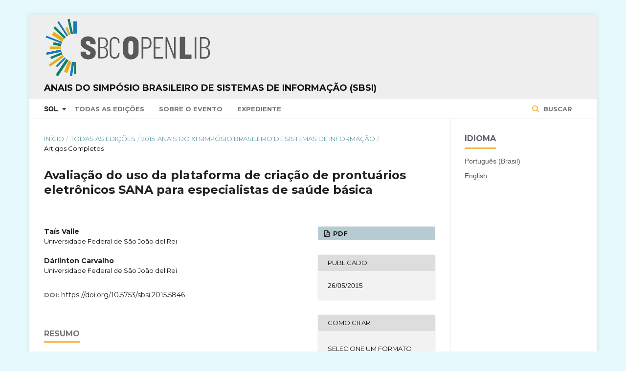

--- FILE ---
content_type: text/html; charset=utf-8
request_url: https://sol.sbc.org.br/index.php/sbsi/article/view/5846
body_size: 24094
content:

<!DOCTYPE html>
<html lang="pt-BR" xml:lang="pt-BR">
<head>
	<meta http-equiv="Content-Type" content="text/html; charset=utf-8">
	<meta name="viewport" content="width=device-width, initial-scale=1.0">
	<title>
		 Avaliação do uso da plataforma de criação de prontuários eletrônicos SANA para especialistas de saúde básica
							| Anais do Simpósio Brasileiro de Sistemas de Informação (SBSI)
			</title>

	
<meta name="generator" content=" ">
<meta name="gs_meta_revision" content="1.1"/>
<meta name="citation_conference" content="Simpósio Brasileiro de Sistemas de Informação (SBSI)"/>
<meta name="citation_publisher" content="SBC"/>
<meta name="citation_issn" content="0000-0000"/> 
<meta name="citation_author" content="Taís Valle"/>
<meta name="citation_author_institution" content="Universidade Federal de São João del Rei"/>
<meta name="citation_author" content="Dárlinton Carvalho"/>
<meta name="citation_author_institution" content="Universidade Federal de São João del Rei"/>
<meta name="citation_title" content=" Avaliação do uso da plataforma de criação de prontuários eletrônicos SANA para especialistas de saúde básica"/>
<meta name="citation_date" content="2015/05/26"/>
<meta name="citation_firstpage" content="431"/>
<meta name="citation_lastpage" content="438"/>
<meta name="citation_doi" content="10.5753/sbsi.2015.5846"/>
<meta name="citation_abstract_html_url" content="https://sol.sbc.org.br/index.php/sbsi/article/view/5846"/>
<meta name="citation_pdf_url" content="https://sol.sbc.org.br/index.php/sbsi/article/download/5846/5744"/>
<link rel="schema.DC" href="http://purl.org/dc/elements/1.1/" />
<meta name="DC.Creator.PersonalName" content=", "/>
<meta name="DC.Date.created" scheme="ISO8601" content="2015-05-26"/>
<meta name="DC.Date.dateSubmitted" scheme="ISO8601" content="2015-05-26"/>
<meta name="DC.Date.issued" scheme="ISO8601" content="2015-05-26"/>
<meta name="DC.Description" xml:lang="en" content="Although digital computerization is already quite common, the use of health information systems is still very poor in most of the places. From a regional demand for support of health professionals working in basic health units (BHU) in the city of São João del Rei/MG, a research was conceived for development of an information system for sharing electronic health records among various BHU. In this article we present a review of the use of SANA, a standard-focused open-source platform to facilitate the creation and sharing electronic health records, for the development of an information system. For this, we developed and evaluated a prototype representing electronic records as requested by health experts. Finally, lessons learned are presented as well as solutions to problems encountered during development, including a reflection on the utility and convenience of the prototype generated by SANA platform considering the application context, and recommendations for future development."/>
<meta name="DC.Description" xml:lang="pt" content="Apesar da informatização digital já ser bastante comum, a prática na área da saúde ainda é muito precária neste aspecto. A partir de uma demanda regional para apoio a profissionais de saúde que trabalham em unidades básicas de saúde (UBS) da cidade de São João del Rei/MG, iniciouse uma pesquisa sobre desenvolvimento de um sistema de informação para o compartilhamento de prontuários eletrônicos entre diversas UBS. Apresenta-se, neste artigo, uma avaliação da utilização do SANA, uma plataforma de código aberto e focada em padrões proposta para facilitar a criação e compartilhamento de prontuários eletrônicos no desenvolvimento de um sistema de informação. Para isso, foi desenvolvido e avaliado um protótipo que representasse prontuários eletrônicos conforme solicitado pelos profissionais de saúde. Por fim, são apresentadas lições aprendidas, como soluções para dificuldades encontradas durante o desenvolvimento, incluindo uma reflexão acerca da utilidade e conveniência do protótipo gerado pela plataforma SANA considerando o contexto da aplicação, bem como recomendações para futuros desenvolvimento."/>
<meta name="DC.Format" scheme="IMT" content="application/pdf"/>
<meta name="DC.Identifier" content="5846"/>
<meta name="DC.Identifier.pageNumber" content="431-438"/>
<meta name="DC.Identifier.DOI" content="10.5753/sbsi.2015.5846"/>
<meta name="DC.Identifier.URI" content="https://sol.sbc.org.br/index.php/sbsi/article/view/5846"/>
<meta name="DC.Language" scheme="ISO639-1" content="pt"/>
<meta name="DC.Rights" content="Copyright (c)  "/>
<meta name="DC.Rights" content=""/>
<meta name="DC.Source" content="Simpósio Brasileiro de Sistemas de Informação (SBSI)"/>
<meta name="DC.Source.ISSN" content="0000-0000"/>
<meta name="DC.Source.URI" content="https://sol.sbc.org.br/index.php/sbsi"/>
<meta name="DC.Title" content=" Avaliação do uso da plataforma de criação de prontuários eletrônicos SANA para especialistas de saúde básica"/>
<meta name="DC.Title.Alternative" xml:lang="en" content=" Evaluation of the use of creation platform of electronic medical records SANA platform for basic health experts"/>
<meta name="DC.Type" content="Text.Serial.Journal"/>
<meta name="DC.Type.articleType" content="Artigos Completos"/>
	<link rel="stylesheet" href="https://sol.sbc.org.br/index.php/sbsi/$$$call$$$/page/page/css?name=stylesheet" type="text/css" /><link rel="stylesheet" href="//fonts.googleapis.com/css?family=Montserrat:400,700|Noto+Serif:400,400i,700,700i" type="text/css" /><link rel="stylesheet" href="https://sol.sbc.org.br/public/site/sitestyle.css" type="text/css" /><link rel="stylesheet" href="https://sol.sbc.org.br/public/journals/88/styleSheet.css" type="text/css" />

<!-- Google tag (gtag.js) -->
<script async src="https://www.googletagmanager.com/gtag/js?id=G-6W9Z7YRHNV"></script>


	<script>
	  window.dataLayer = window.dataLayer || [];
	  function gtag(){dataLayer.push(arguments);}
	  gtag('js', new Date());

	  gtag('config', 'G-6W9Z7YRHNV');
	</script>




</head><body class="pkp_page_article pkp_op_view has_site_logo" dir="ltr">

	<div class="cmp_skip_to_content">
		<a href="#pkp_content_main">Ir para conteúdo principal</a>
		<a href="#pkp_content_nav">Ir para menu de navegação principal</a>
		<a href="#pkp_content_footer">Ir para o rodapé</a>
	</div>
	<div class="pkp_structure_page">

				<header class="pkp_structure_head" id="headerNavigationContainer" role="banner">
			<div class="pkp_head_wrapper">

				<div class="pkp_site_name_wrapper">
																<div class="pkp_site_name">
																		
																			<a href="https://sol.sbc.org.br" class="is_img">
								<img src="https://sol.sbc.org.br/public/journals/88/pageHeaderLogoImage_pt_BR.jpg" width="1237" height="433" alt="Logo do cabeçalho da página" />
							</a>
							<br/>
							<a href="https://sol.sbc.org.br/index.php/sbsi/index" class="is_text">Anais do Simpósio Brasileiro de Sistemas de Informação (SBSI)</a>
																	</div>
									</div>

													<nav id="pkp_content_nav" class="pkp_navigation_primary_row navDropdownMenu" aria-label="Navegação no Site">
						<div class="pkp_navigation_primary_wrapper">

														<ul id="navigationPrimary" class="pkp_navigation_primary pkp_nav_list">

	<li aria-haspopup="true" aria-expanded="false">
			<b>SOL</b>
		<ul>
			<li>
				<a href="https://sol.sbc.org.br/index.php/anais">
					Anais
				</a>
			</li>
			<li>
				<a href="https://sol.sbc.org.br/journals">
					Periódicos
				</a>
			</li>
			<li>
				<a href="https://sol.sbc.org.br/livros">
					Livros
				</a>
			</li>
		</ul>
	</li>

												<li>
					<a href="https://sol.sbc.org.br/index.php/sbsi/issue/archive">
						Todas as Edições
					</a>
				</li>
						<li>
				<a href="https://sol.sbc.org.br/index.php/sbsi/about">
					Sobre o Evento
				</a>
			</li>
							<li>
					<a href="https://sol.sbc.org.br/index.php/sbsi/about/editorialTeam">
						Expediente
					</a>
				</li>
							
</ul>
															<form class="pkp_search" action="https://sol.sbc.org.br/busca/" method="post" role="search">
		<input type="hidden" name="csrfToken" value="748af52fbe8e2e18d2a89fd37c3c61e2">

		<button type="submit">
			Buscar
		</button>
		<div class="search_controls" aria-hidden="true">
			<a href="https://sol.sbc.org.br/busca/" class="search_prompt" aria-hidden="true">
				Buscar
			</a>
		</div>
</form>
						</div>
					</nav>
				
				<nav class="pkp_navigation_user_wrapper navDropdownMenu" id="navigationUserWrapper" aria-label="Navegação do Usuário">
					<ul id="navigationUser" class="pkp_navigation_user pkp_nav_list">
											</ul>
				</nav><!-- .pkp_navigation_user_wrapper -->

			</div><!-- .pkp_head_wrapper -->
		</header><!-- .pkp_structure_head -->

						<div class="pkp_structure_content has_sidebar">
			<div id="pkp_content_main" class="pkp_structure_main" role="main">
<div class="page page_article">
			
<nav class="cmp_breadcrumbs" role="navigation" aria-label="Você está aqui:">
	<ol>
		<li>
			<a href="https://sol.sbc.org.br/index.php/sbsi/index">
				Início
			</a>
			<span class="separator">/</span>
		</li>
		<li>
			<a href="https://sol.sbc.org.br/index.php/sbsi/issue/archive">
				Todas as Edições
			</a>
			<span class="separator">/</span>
		</li>
		<li>
			<a href="https://sol.sbc.org.br/index.php/sbsi/issue/view/361">
				2015: Anais do XI Simpósio Brasileiro de Sistemas de Informação
			</a>
			<span class="separator">/</span>
		</li>
		<li class="current">
									Artigos Completos
						</li>
	</ol>
</nav>	
		<article class="obj_article_details">
	<h1 class="page_title">
		 Avaliação do uso da plataforma de criação de prontuários eletrônicos SANA para especialistas de saúde básica
	</h1>

	
	<div class="row">
		<div class="main_entry">

							<ul class="item authors">
											<li>
							<span class="name">
								Taís Valle
							</span>
															<span class="affiliation">
									Universidade Federal de São João del Rei
								</span>
																				</li>
											<li>
							<span class="name">
								Dárlinton Carvalho
							</span>
															<span class="affiliation">
									Universidade Federal de São João del Rei
								</span>
																				</li>
									</ul>
			
																																					<div class="item doi">
						<span class="label">
							DOI:
						</span>
						<span class="value">
							<a href="https://doi.org/10.5753/sbsi.2015.5846">
								https://doi.org/10.5753/sbsi.2015.5846
							</a>
						</span>
					</div>
							
										<div class="item abstract">
					<h3 class="label">Resumo</h3></br>
					<p>Apesar da informatização digital já ser bastante comum, a prática na área da saúde ainda é muito precária neste aspecto. A partir de uma demanda regional para apoio a profissionais de saúde que trabalham em unidades básicas de saúde (UBS) da cidade de São João del Rei/MG, iniciouse uma pesquisa sobre desenvolvimento de um sistema de informação para o compartilhamento de prontuários eletrônicos entre diversas UBS. Apresenta-se, neste artigo, uma avaliação da utilização do SANA, uma plataforma de código aberto e focada em padrões proposta para facilitar a criação e compartilhamento de prontuários eletrônicos no desenvolvimento de um sistema de informação. Para isso, foi desenvolvido e avaliado um protótipo que representasse prontuários eletrônicos conforme solicitado pelos profissionais de saúde. Por fim, são apresentadas lições aprendidas, como soluções para dificuldades encontradas durante o desenvolvimento, incluindo uma reflexão acerca da utilidade e conveniência do protótipo gerado pela plataforma SANA considerando o contexto da aplicação, bem como recomendações para futuros desenvolvimento.</p>
				</div>
			
			

									<div class="item keywords">
				<span class="label">
					<b>Palavras-chave:</b>
				</span>
				<span class="value">
																		Sistema de informação para saúde, 													prontuário eletrônico, 													SANA, 													m-saúde, 													e-saúde															</span>
			</div>
			
																										
										<div class="item references">
					<h3 class="label">
						Referências
					</h3>
					<div class="value">
						Alves, P.H. C. e Lucena, C. J. P. (2013). Extensão sana mobile - engenharia de software em telessáude. III Workshop do Projeto Telemedicina, Laboratório de Engenharia de Software, PUC-Rio. Disponível em: http://www.les.inf.puc-rio.br/wiki/images/1/11/Txt04 PauloHenriqueSana Mobile EngdeSoftwareemTelessa %C3%83%C2%BAde V5.pdf Acessado em 6 Jan. 2015.<br />
<br />
Apache Tomcat. Disponível em: http://tomcat.apache.org/. Acessado em 7 Jan. 2015.<br />
<br />
Cirilo, E. R. (2012). Editor de prontuários para a plataforma sana mobile/openmrs. II Workshop do Projeto Telemedicina, Laboratório de Engenharia de Software, PUC-Rio. Disponível em: http://www.les.inf.puc-rio.br/wiki/images/e/e5/Elder CiriloWorkshopTelemedicina12122012 -Modo de Comp atibilidade-.pdf Acessado em 6 Jan. 2015.<br />
<br />
Cirilo, E., Nunes, I., Carvalho, D., Carvalho, G., Veiga, A., and Lucena, C. (2012). Engenharia de software em Telessaúde: aplicações e desafios. In: Ivan Mathias, Alexandra Monteiro. (Org.). Gold book [recurso eletrônico] : inovação tecnológica em educação e saúde. 1ed.Rio de Janeiro: EdUERJ, 2012, v. 1, p. 371–404.<br />
<br />
Correa, B., Ziviani, A., Ishikawa, E., Faria, M., and Zappala, L. F. (2007). Análise de imagens médicas via dispositivos móveis. In: VII Workshop de Informática Médica (WIM), Porto de Galinhas. Anais do XXVII Congresso da Sociedade Brasileira de Computação (CSBC)<br />
<br />
Costa, C., Gondim, D., Gondim, D., Soares, H., Ribeiro, A., Silva, I.,Winkler, E., Celi, L., Guerreiro, A., and Leite, C. (2012). S2dia: A diagnostic system for diabetes mellitus using sana platform. In Engineering in Medicine and Biology Society (EMBC), 2012 Annual International Conference of the IEEE, p. 6078–6081.<br />
<br />
da Silva, G. H. P., da Silva, J. V. L., and Ruppert, G. C. S. (2012). Desenvolvimento de aplicativos para visualização de imagens médicas em dispositivos móveis. In: XII Workshop de Informática Médica (WIM), Curitiba. Anais do XXXII Congresso da Sociedade Brasileira de Computação (CSBC).<br />
<br />
Domingues, H., Correia, R. J. P., Kon, F., Ferreira, J. E., and Kon, R. (2008). Análise e modelagem conceitual de um sistema de prontuário eletrônico para centros de saúde. VIII Workshop de Informática Médica (WIM), SBC 2008, p. 31–40.<br />
<br />
Genymotion. Disponível em: https://www.genymotion.com. Acessado em 7 Jan. 2015.<br />
<br />
Ministério da Educação. Apresentação - PET. Disponível em: http://portal.mec.gov.br/index.php?option=com content&view=article&id=12223&ativo=481&itemid=480. Acessado em 7 Jan. 2015.<br />
<br />
Mont’Alvão, C. R., Pierantoni, F., and de Lucena, C. A. P. (2013). Usability Testing for e-health Application: A Case Study for Sana/Open MRS. Human-Computer Interaction. Applications and Services Lecture Notes in Computer Science Volume 8005, 2013, p. 144-149.<br />
<br />
OpenMRS Configuration. Disponível em: http://sana.mit.edu/wiki/index.php?title=openmrs - configuration. Acessado em 7 Jan. 2015.<br />
<br />
OpenMRS. Disponível em: http://openmrs.org/about/. Acessado em 7 Jan. 2015.<br />
<br />
SANA Mobile. Disponível em: https://code.google.com/p/moca/downloads/list. Acessado em 7 Jan. 2015.<br />
<br />
SANA XML Schema. Disponível em: http://demo.sana.csail.mit.edu/xml/. Acessado em 7 Jan. 2015.<br />
<br />
Sana. (2013) How to Define Your Own Procedures. Disponível em: http://sana.mit.edu/wiki/index.php?title=how to - define your own procedures. Acessado em 7 Jan. 2015.<br />
<br />
SANA. Disponível em: http://sana.mit.edu/. Acessado em 7 Jan. 2015.
					</div>
				</div>
			
		</div><!-- .main_entry -->

		<div class="entry_details">

						
													<div class="item galleys">
					<ul class="value galleys_links">
													<li>
								

	
		

<a class="obj_galley_link pdf" href="https://sol.sbc.org.br/index.php/sbsi/article/view/5846/5744">

		
	PDF
</a>							</li>
											</ul>
				</div>
			
							<div class="item published">
					<div class="label">
						Publicado
					</div>
					<div class="value">
												26/05/2015
											</div>
				</div>
			
										<div class="item citation_formats">
										<div class="sub_item citation_display">
						<div class="label">
							Como Citar
						</div>
						<div class="sub_item citation_format_options">
							<div class="label">
								</br>
								Selecione um Formato
							</div>
							<div class="value">
								<ul>
																			<li class="AbntCitationPlugin current">
																						<a href="https://sol.sbc.org.br/index.php/sbsi/article/cite/5846/AbntCitationPlugin" data-load-citation="true" target="_blank">ABNT</a>
										</li>
																			<li class="AcmCitationPlugin">
																						<a href="https://sol.sbc.org.br/index.php/sbsi/article/cite/5846/AcmCitationPlugin" data-load-citation="true" target="_blank">ACM</a>
										</li>
																			<li class="ApaCitationPlugin">
																						<a href="https://sol.sbc.org.br/index.php/sbsi/article/cite/5846/ApaCitationPlugin" data-load-citation="true" target="_blank">APA</a>
										</li>
																			<li class="BibtexCitationPlugin">
																						<a href="https://sol.sbc.org.br/index.php/sbsi/article/cite/5846/BibtexCitationPlugin" data-load-citation="true" target="_blank">BibTeX</a>
										</li>
																			<li class="CbeCitationPlugin">
																						<a href="https://sol.sbc.org.br/index.php/sbsi/article/cite/5846/CbeCitationPlugin" data-load-citation="true" target="_blank">CBE</a>
										</li>
																			<li class="EndNoteCitationPlugin">
																						<a href="https://sol.sbc.org.br/index.php/sbsi/article/cite/5846/EndNoteCitationPlugin" target="_blank">EndNote - formato Macintosh &amp; Windows</a>
										</li>
																			<li class="IeeeCitationPlugin">
																						<a href="https://sol.sbc.org.br/index.php/sbsi/article/cite/5846/IeeeCitationPlugin" data-load-citation="true" target="_blank">IEEE</a>
										</li>
																			<li class="MlaCitationPlugin">
																						<a href="https://sol.sbc.org.br/index.php/sbsi/article/cite/5846/MlaCitationPlugin" data-load-citation="true" target="_blank">MLA</a>
										</li>
																			<li class="ProCiteCitationPlugin">
																						<a href="https://sol.sbc.org.br/index.php/sbsi/article/cite/5846/ProCiteCitationPlugin" target="_blank">ProCite - formato RIS (Macintosh &amp; Windows)</a>
										</li>
																			<li class="RefWorksCitationPlugin">
																						<a href="https://sol.sbc.org.br/index.php/sbsi/article/cite/5846/RefWorksCitationPlugin" data-load-citation="true" target="_blank">RefWorks</a>
										</li>
																			<li class="TurabianCitationPlugin">
																						<a href="https://sol.sbc.org.br/index.php/sbsi/article/cite/5846/TurabianCitationPlugin" data-load-citation="true" target="_blank">Turabian</a>
										</li>
																			<li class="RefManCitationPlugin">
																						<a href="https://sol.sbc.org.br/index.php/sbsi/article/cite/5846/RefManCitationPlugin" target="_blank">Reference Manager - formato RIS (somente para Windows)</a>
										</li>
																	</ul>
							</div>
						</div>
					</div>
																<div id="citationOutput" class="value">
														VALLE, Taís; 						CARVALHO, Dárlinton.
 Avaliação do uso da plataforma de criação de prontuários eletrônicos SANA para especialistas de saúde básica. <em>In</em>: SIMPÓSIO BRASILEIRO DE SISTEMAS DE INFORMAÇÃO (SBSI), 11.	, 2015, Goiânia.
	 
	<strong>Anais</strong> [...].
 Porto Alegre: Sociedade Brasileira de Computação, 
	2015
.
 p. 431-438. 
		DOI: <a href="https://doi.org/10.5753/sbsi.2015.5846">https://doi.org/10.5753/sbsi.2015.5846</a>. 

						</div>
										</div>
			
			
						
															
						
			

		</div><!-- .entry_details -->
	</div><!-- .row -->

</article>
	<div id="articlesBySameAuthorList">
				</div>

</div><!-- .page -->


	</div><!-- pkp_structure_main -->

				
					<div class="pkp_structure_sidebar left" role="complementary" aria-label="Barra lateral">
				<div class="pkp_block block_language">
	<span class="title">
		Idioma
	</span>

	<div class="content">
		<ul>
							<li class="locale_pt_BR current">
					<a href="https://sol.sbc.org.br/index.php/sbsi/user/setLocale/pt_BR?source=%2Findex.php%2Fsbsi%2Farticle%2Fview%2F5846">
						Português (Brasil)
					</a>
				</li>
							<li class="locale_en_US">
					<a href="https://sol.sbc.org.br/index.php/sbsi/user/setLocale/en_US?source=%2Findex.php%2Fsbsi%2Farticle%2Fview%2F5846">
						English
					</a>
				</li>
					</ul>
	</div>
</div><!-- .block_language -->

			</div><!-- pkp_sidebar.left -->
			</div><!-- pkp_structure_content -->

<div id="pkp_content_footer" class="pkp_structure_footer_wrapper" role="contentinfo">

	<div class="pkp_structure_footer">

					<div class="pkp_footer_content">
				<p><em>*O conteúdo publicado neste portal representa exclusivamente a opinião de seus autores e não necessariamente a posição da Sociedade Brasileira de Computação – SBC, seus colaboradores e associados. A SBC poderá adotar a qualquer tempo, e sem a necessidade de prévio aviso, a cobrança de uso e disponibilização da plataforma e seu conteúdo para não associados.</em><br><br></p>
<p><a href="http://www.sbc.org.br" target="_blank"><img src="https://www.sbc.org.br/images/logo_sbc.png" alt="SBC Logo"></a></p>
<div class="module-ct">
<div class="contact-footer">
<div class="row">
<div class="col-xs-1 col-sm-1">Av. Bento Gonçalves, 9500 | Setor 4 | Prédio 43.412 | Sala 219 | Bairro Agronomia&nbsp;<br>Caixa Postal 15012 | CEP 91501-970<br>Porto Alegre - RS</div>
</div>
<div class="row">
<div class="col-xs-1 col-sm-1">CNPJ: 29.532.264/0001-78</div>
</div>
<div class="row">
<div class="col-xs-1 col-sm-1">Fone: (51) 99252-6018</div>
</div>
<div class="row">
<div class="col-xs-11 col-sm-10">sbc@sbc.org.br</div>
</div>
</div>
</div>
			</div>
		
		<div class="pkp_brand_footer" role="complementary" aria-label="Sobre este sistema de publicação">
			<a href="https://sol.sbc.org.br/index.php/sbsi/about/aboutThisPublishingSystem">
				<img alt="Open Journal Systems" src="https://sol.sbc.org.br/templates/images/ojs_brand.png">
			</a>
			<a href="http://pkp.sfu.ca/ojs">
				<img alt="Public Knowledge Project" src="https://sol.sbc.org.br/lib/pkp/templates/images/pkp_brand.png">
			</a>
		</div>
	</div>

</div><!-- pkp_structure_footer_wrapper -->

</div><!-- pkp_structure_page -->

<script src="//ajax.googleapis.com/ajax/libs/jquery/1.11.0/jquery.min.js" type="text/javascript"></script><script src="//ajax.googleapis.com/ajax/libs/jqueryui/1.11.0/jquery-ui.min.js" type="text/javascript"></script><script src="https://sol.sbc.org.br/lib/pkp/js/lib/jquery/plugins/jquery.tag-it.js" type="text/javascript"></script><script src="https://sol.sbc.org.br/plugins/themes/default/js/main.js" type="text/javascript"></script><script src="https://sol.sbc.org.br/js/plugins/citationFormats.js" type="text/javascript"></script><script type="text/javascript">
(function(i,s,o,g,r,a,m){i['GoogleAnalyticsObject']=r;i[r]=i[r]||function(){
(i[r].q=i[r].q||[]).push(arguments)},i[r].l=1*new Date();a=s.createElement(o),
m=s.getElementsByTagName(o)[0];a.async=1;a.src=g;m.parentNode.insertBefore(a,m)
})(window,document,'script','https://www.google-analytics.com/analytics.js','ga');

ga('create', 'UA-172316539-1', 'auto');
ga('send', 'pageview');
</script>


</body>
</html>